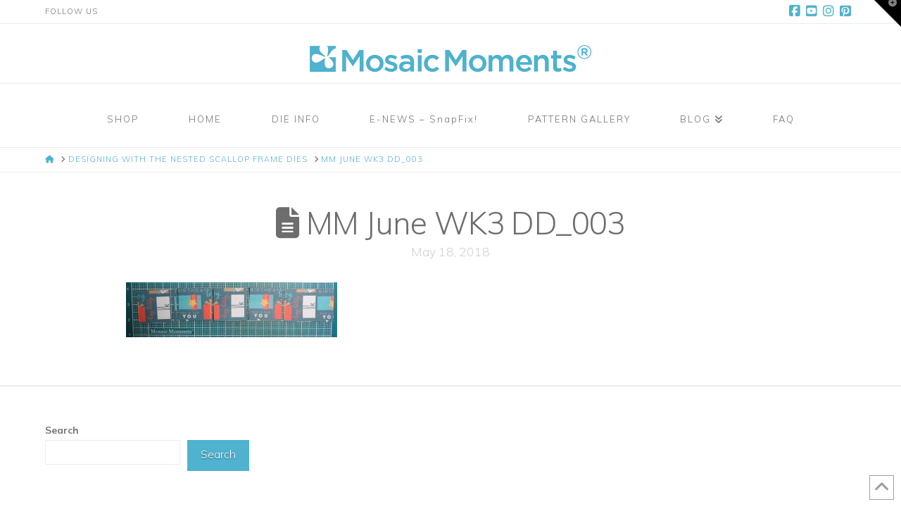

--- FILE ---
content_type: text/html; charset=UTF-8
request_url: https://www.mosaicmoments.com/designing-with-the-nested-scallop-frame-dies/mm-june-wk3-dd_003/
body_size: 23548
content:
<!DOCTYPE html>
<html class="no-js" lang="en-US" xmlns:og="http://opengraphprotocol.org/schema/" xmlns:fb="http://www.facebook.com/2008/fbml">
<head>
<meta charset="UTF-8">
<meta name="viewport" content="width=device-width, initial-scale=1.0">
<link rel="pingback" href="https://www.mosaicmoments.com/xmlrpc.php">
<meta name='robots' content='index, follow, max-image-preview:large, max-snippet:-1, max-video-preview:-1' />

	<!-- This site is optimized with the Yoast SEO plugin v26.7 - https://yoast.com/wordpress/plugins/seo/ -->
	<title>MM June WK3 DD_003 - Mosaic Moments Page Layout System</title>
	<link rel="canonical" href="https://www.mosaicmoments.com/designing-with-the-nested-scallop-frame-dies/mm-june-wk3-dd_003/" />
	<meta property="og:locale" content="en_US" />
	<meta property="og:type" content="article" />
	<meta property="og:title" content="MM June WK3 DD_003 - Mosaic Moments Page Layout System" />
	<meta property="og:description" content="Mosaic Moments Designing with Dies" />
	<meta property="og:url" content="https://www.mosaicmoments.com/designing-with-the-nested-scallop-frame-dies/mm-june-wk3-dd_003/" />
	<meta property="og:site_name" content="Mosaic Moments Page Layout System" />
	<meta property="article:publisher" content="http://facebook.com/mosaicmoments" />
	<meta property="article:modified_time" content="2018-05-19T03:21:16+00:00" />
	<meta property="og:image" content="https://www.mosaicmoments.com/designing-with-the-nested-scallop-frame-dies/mm-june-wk3-dd_003" />
	<meta property="og:image:width" content="3500" />
	<meta property="og:image:height" content="912" />
	<meta property="og:image:type" content="image/jpeg" />
	<meta name="twitter:card" content="summary_large_image" />
	<meta name="twitter:site" content="@tamipotter" />
	<script type="application/ld+json" class="yoast-schema-graph">{"@context":"https://schema.org","@graph":[{"@type":"WebPage","@id":"https://www.mosaicmoments.com/designing-with-the-nested-scallop-frame-dies/mm-june-wk3-dd_003/","url":"https://www.mosaicmoments.com/designing-with-the-nested-scallop-frame-dies/mm-june-wk3-dd_003/","name":"MM June WK3 DD_003 - Mosaic Moments Page Layout System","isPartOf":{"@id":"https://www.mosaicmoments.com/#website"},"primaryImageOfPage":{"@id":"https://www.mosaicmoments.com/designing-with-the-nested-scallop-frame-dies/mm-june-wk3-dd_003/#primaryimage"},"image":{"@id":"https://www.mosaicmoments.com/designing-with-the-nested-scallop-frame-dies/mm-june-wk3-dd_003/#primaryimage"},"thumbnailUrl":"https://www.mosaicmoments.com/wp-content/uploads/2018/05/MM-June-WK3-DD_003.jpg","datePublished":"2018-05-19T03:02:19+00:00","dateModified":"2018-05-19T03:21:16+00:00","breadcrumb":{"@id":"https://www.mosaicmoments.com/designing-with-the-nested-scallop-frame-dies/mm-june-wk3-dd_003/#breadcrumb"},"inLanguage":"en-US","potentialAction":[{"@type":"ReadAction","target":["https://www.mosaicmoments.com/designing-with-the-nested-scallop-frame-dies/mm-june-wk3-dd_003/"]}]},{"@type":"ImageObject","inLanguage":"en-US","@id":"https://www.mosaicmoments.com/designing-with-the-nested-scallop-frame-dies/mm-june-wk3-dd_003/#primaryimage","url":"https://www.mosaicmoments.com/wp-content/uploads/2018/05/MM-June-WK3-DD_003.jpg","contentUrl":"https://www.mosaicmoments.com/wp-content/uploads/2018/05/MM-June-WK3-DD_003.jpg","width":3500,"height":912,"caption":"Mosaic Moments Designing with Dies"},{"@type":"BreadcrumbList","@id":"https://www.mosaicmoments.com/designing-with-the-nested-scallop-frame-dies/mm-june-wk3-dd_003/#breadcrumb","itemListElement":[{"@type":"ListItem","position":1,"name":"Home","item":"https://www.mosaicmoments.com/"},{"@type":"ListItem","position":2,"name":"Designing with the Nested Scallop Frame Dies","item":"https://www.mosaicmoments.com/designing-with-the-nested-scallop-frame-dies/"},{"@type":"ListItem","position":3,"name":"MM June WK3 DD_003"}]},{"@type":"WebSite","@id":"https://www.mosaicmoments.com/#website","url":"https://www.mosaicmoments.com/","name":"Mosaic Moments Scrapbook Collage System","description":"We turn Snapshots into Art","publisher":{"@id":"https://www.mosaicmoments.com/#organization"},"potentialAction":[{"@type":"SearchAction","target":{"@type":"EntryPoint","urlTemplate":"https://www.mosaicmoments.com/?s={search_term_string}"},"query-input":{"@type":"PropertyValueSpecification","valueRequired":true,"valueName":"search_term_string"}}],"inLanguage":"en-US"},{"@type":"Organization","@id":"https://www.mosaicmoments.com/#organization","name":"Mosaic Moments","url":"https://www.mosaicmoments.com/","logo":{"@type":"ImageObject","inLanguage":"en-US","@id":"https://www.mosaicmoments.com/#/schema/logo/image/","url":"https://www.mosaicmoments.com/wp-content/uploads/2014/03/MMMar2014logo.png","contentUrl":"https://www.mosaicmoments.com/wp-content/uploads/2014/03/MMMar2014logo.png","width":1850,"height":270,"caption":"Mosaic Moments"},"image":{"@id":"https://www.mosaicmoments.com/#/schema/logo/image/"},"sameAs":["http://facebook.com/mosaicmoments","https://x.com/tamipotter","https://www.instagram.com/mosaic_moments/","https://www.pinterest.com/mosaic_moments/","https://www.youtube.com/channel/UCYL5ERXvZ3dOFEj-VfW7ugw"]}]}</script>
	<!-- / Yoast SEO plugin. -->


<link rel='dns-prefetch' href='//stats.wp.com' />
<link rel="alternate" type="application/rss+xml" title="Mosaic Moments Page Layout System &raquo; Feed" href="https://www.mosaicmoments.com/feed/" />
<link rel="alternate" type="application/rss+xml" title="Mosaic Moments Page Layout System &raquo; Comments Feed" href="https://www.mosaicmoments.com/comments/feed/" />
<link rel="alternate" title="oEmbed (JSON)" type="application/json+oembed" href="https://www.mosaicmoments.com/wp-json/oembed/1.0/embed?url=https%3A%2F%2Fwww.mosaicmoments.com%2Fdesigning-with-the-nested-scallop-frame-dies%2Fmm-june-wk3-dd_003%2F" />
<link rel="alternate" title="oEmbed (XML)" type="text/xml+oembed" href="https://www.mosaicmoments.com/wp-json/oembed/1.0/embed?url=https%3A%2F%2Fwww.mosaicmoments.com%2Fdesigning-with-the-nested-scallop-frame-dies%2Fmm-june-wk3-dd_003%2F&#038;format=xml" />
		<!-- This site uses the Google Analytics by MonsterInsights plugin v9.11.1 - Using Analytics tracking - https://www.monsterinsights.com/ -->
							<script src="//www.googletagmanager.com/gtag/js?id=G-H1EE1E2BJV"  data-cfasync="false" data-wpfc-render="false" type="text/javascript" async></script>
			<script data-cfasync="false" data-wpfc-render="false" type="text/javascript">
				var mi_version = '9.11.1';
				var mi_track_user = true;
				var mi_no_track_reason = '';
								var MonsterInsightsDefaultLocations = {"page_location":"https:\/\/www.mosaicmoments.com\/designing-with-the-nested-scallop-frame-dies\/mm-june-wk3-dd_003\/"};
								if ( typeof MonsterInsightsPrivacyGuardFilter === 'function' ) {
					var MonsterInsightsLocations = (typeof MonsterInsightsExcludeQuery === 'object') ? MonsterInsightsPrivacyGuardFilter( MonsterInsightsExcludeQuery ) : MonsterInsightsPrivacyGuardFilter( MonsterInsightsDefaultLocations );
				} else {
					var MonsterInsightsLocations = (typeof MonsterInsightsExcludeQuery === 'object') ? MonsterInsightsExcludeQuery : MonsterInsightsDefaultLocations;
				}

								var disableStrs = [
										'ga-disable-G-H1EE1E2BJV',
									];

				/* Function to detect opted out users */
				function __gtagTrackerIsOptedOut() {
					for (var index = 0; index < disableStrs.length; index++) {
						if (document.cookie.indexOf(disableStrs[index] + '=true') > -1) {
							return true;
						}
					}

					return false;
				}

				/* Disable tracking if the opt-out cookie exists. */
				if (__gtagTrackerIsOptedOut()) {
					for (var index = 0; index < disableStrs.length; index++) {
						window[disableStrs[index]] = true;
					}
				}

				/* Opt-out function */
				function __gtagTrackerOptout() {
					for (var index = 0; index < disableStrs.length; index++) {
						document.cookie = disableStrs[index] + '=true; expires=Thu, 31 Dec 2099 23:59:59 UTC; path=/';
						window[disableStrs[index]] = true;
					}
				}

				if ('undefined' === typeof gaOptout) {
					function gaOptout() {
						__gtagTrackerOptout();
					}
				}
								window.dataLayer = window.dataLayer || [];

				window.MonsterInsightsDualTracker = {
					helpers: {},
					trackers: {},
				};
				if (mi_track_user) {
					function __gtagDataLayer() {
						dataLayer.push(arguments);
					}

					function __gtagTracker(type, name, parameters) {
						if (!parameters) {
							parameters = {};
						}

						if (parameters.send_to) {
							__gtagDataLayer.apply(null, arguments);
							return;
						}

						if (type === 'event') {
														parameters.send_to = monsterinsights_frontend.v4_id;
							var hookName = name;
							if (typeof parameters['event_category'] !== 'undefined') {
								hookName = parameters['event_category'] + ':' + name;
							}

							if (typeof MonsterInsightsDualTracker.trackers[hookName] !== 'undefined') {
								MonsterInsightsDualTracker.trackers[hookName](parameters);
							} else {
								__gtagDataLayer('event', name, parameters);
							}
							
						} else {
							__gtagDataLayer.apply(null, arguments);
						}
					}

					__gtagTracker('js', new Date());
					__gtagTracker('set', {
						'developer_id.dZGIzZG': true,
											});
					if ( MonsterInsightsLocations.page_location ) {
						__gtagTracker('set', MonsterInsightsLocations);
					}
										__gtagTracker('config', 'G-H1EE1E2BJV', {"forceSSL":"true"} );
										window.gtag = __gtagTracker;										(function () {
						/* https://developers.google.com/analytics/devguides/collection/analyticsjs/ */
						/* ga and __gaTracker compatibility shim. */
						var noopfn = function () {
							return null;
						};
						var newtracker = function () {
							return new Tracker();
						};
						var Tracker = function () {
							return null;
						};
						var p = Tracker.prototype;
						p.get = noopfn;
						p.set = noopfn;
						p.send = function () {
							var args = Array.prototype.slice.call(arguments);
							args.unshift('send');
							__gaTracker.apply(null, args);
						};
						var __gaTracker = function () {
							var len = arguments.length;
							if (len === 0) {
								return;
							}
							var f = arguments[len - 1];
							if (typeof f !== 'object' || f === null || typeof f.hitCallback !== 'function') {
								if ('send' === arguments[0]) {
									var hitConverted, hitObject = false, action;
									if ('event' === arguments[1]) {
										if ('undefined' !== typeof arguments[3]) {
											hitObject = {
												'eventAction': arguments[3],
												'eventCategory': arguments[2],
												'eventLabel': arguments[4],
												'value': arguments[5] ? arguments[5] : 1,
											}
										}
									}
									if ('pageview' === arguments[1]) {
										if ('undefined' !== typeof arguments[2]) {
											hitObject = {
												'eventAction': 'page_view',
												'page_path': arguments[2],
											}
										}
									}
									if (typeof arguments[2] === 'object') {
										hitObject = arguments[2];
									}
									if (typeof arguments[5] === 'object') {
										Object.assign(hitObject, arguments[5]);
									}
									if ('undefined' !== typeof arguments[1].hitType) {
										hitObject = arguments[1];
										if ('pageview' === hitObject.hitType) {
											hitObject.eventAction = 'page_view';
										}
									}
									if (hitObject) {
										action = 'timing' === arguments[1].hitType ? 'timing_complete' : hitObject.eventAction;
										hitConverted = mapArgs(hitObject);
										__gtagTracker('event', action, hitConverted);
									}
								}
								return;
							}

							function mapArgs(args) {
								var arg, hit = {};
								var gaMap = {
									'eventCategory': 'event_category',
									'eventAction': 'event_action',
									'eventLabel': 'event_label',
									'eventValue': 'event_value',
									'nonInteraction': 'non_interaction',
									'timingCategory': 'event_category',
									'timingVar': 'name',
									'timingValue': 'value',
									'timingLabel': 'event_label',
									'page': 'page_path',
									'location': 'page_location',
									'title': 'page_title',
									'referrer' : 'page_referrer',
								};
								for (arg in args) {
																		if (!(!args.hasOwnProperty(arg) || !gaMap.hasOwnProperty(arg))) {
										hit[gaMap[arg]] = args[arg];
									} else {
										hit[arg] = args[arg];
									}
								}
								return hit;
							}

							try {
								f.hitCallback();
							} catch (ex) {
							}
						};
						__gaTracker.create = newtracker;
						__gaTracker.getByName = newtracker;
						__gaTracker.getAll = function () {
							return [];
						};
						__gaTracker.remove = noopfn;
						__gaTracker.loaded = true;
						window['__gaTracker'] = __gaTracker;
					})();
									} else {
										console.log("");
					(function () {
						function __gtagTracker() {
							return null;
						}

						window['__gtagTracker'] = __gtagTracker;
						window['gtag'] = __gtagTracker;
					})();
									}
			</script>
							<!-- / Google Analytics by MonsterInsights -->
		<style id='wp-img-auto-sizes-contain-inline-css' type='text/css'>
img:is([sizes=auto i],[sizes^="auto," i]){contain-intrinsic-size:3000px 1500px}
/*# sourceURL=wp-img-auto-sizes-contain-inline-css */
</style>
<style id='wp-emoji-styles-inline-css' type='text/css'>

	img.wp-smiley, img.emoji {
		display: inline !important;
		border: none !important;
		box-shadow: none !important;
		height: 1em !important;
		width: 1em !important;
		margin: 0 0.07em !important;
		vertical-align: -0.1em !important;
		background: none !important;
		padding: 0 !important;
	}
/*# sourceURL=wp-emoji-styles-inline-css */
</style>
<style id='wp-block-library-inline-css' type='text/css'>
:root{--wp-block-synced-color:#7a00df;--wp-block-synced-color--rgb:122,0,223;--wp-bound-block-color:var(--wp-block-synced-color);--wp-editor-canvas-background:#ddd;--wp-admin-theme-color:#007cba;--wp-admin-theme-color--rgb:0,124,186;--wp-admin-theme-color-darker-10:#006ba1;--wp-admin-theme-color-darker-10--rgb:0,107,160.5;--wp-admin-theme-color-darker-20:#005a87;--wp-admin-theme-color-darker-20--rgb:0,90,135;--wp-admin-border-width-focus:2px}@media (min-resolution:192dpi){:root{--wp-admin-border-width-focus:1.5px}}.wp-element-button{cursor:pointer}:root .has-very-light-gray-background-color{background-color:#eee}:root .has-very-dark-gray-background-color{background-color:#313131}:root .has-very-light-gray-color{color:#eee}:root .has-very-dark-gray-color{color:#313131}:root .has-vivid-green-cyan-to-vivid-cyan-blue-gradient-background{background:linear-gradient(135deg,#00d084,#0693e3)}:root .has-purple-crush-gradient-background{background:linear-gradient(135deg,#34e2e4,#4721fb 50%,#ab1dfe)}:root .has-hazy-dawn-gradient-background{background:linear-gradient(135deg,#faaca8,#dad0ec)}:root .has-subdued-olive-gradient-background{background:linear-gradient(135deg,#fafae1,#67a671)}:root .has-atomic-cream-gradient-background{background:linear-gradient(135deg,#fdd79a,#004a59)}:root .has-nightshade-gradient-background{background:linear-gradient(135deg,#330968,#31cdcf)}:root .has-midnight-gradient-background{background:linear-gradient(135deg,#020381,#2874fc)}:root{--wp--preset--font-size--normal:16px;--wp--preset--font-size--huge:42px}.has-regular-font-size{font-size:1em}.has-larger-font-size{font-size:2.625em}.has-normal-font-size{font-size:var(--wp--preset--font-size--normal)}.has-huge-font-size{font-size:var(--wp--preset--font-size--huge)}.has-text-align-center{text-align:center}.has-text-align-left{text-align:left}.has-text-align-right{text-align:right}.has-fit-text{white-space:nowrap!important}#end-resizable-editor-section{display:none}.aligncenter{clear:both}.items-justified-left{justify-content:flex-start}.items-justified-center{justify-content:center}.items-justified-right{justify-content:flex-end}.items-justified-space-between{justify-content:space-between}.screen-reader-text{border:0;clip-path:inset(50%);height:1px;margin:-1px;overflow:hidden;padding:0;position:absolute;width:1px;word-wrap:normal!important}.screen-reader-text:focus{background-color:#ddd;clip-path:none;color:#444;display:block;font-size:1em;height:auto;left:5px;line-height:normal;padding:15px 23px 14px;text-decoration:none;top:5px;width:auto;z-index:100000}html :where(.has-border-color){border-style:solid}html :where([style*=border-top-color]){border-top-style:solid}html :where([style*=border-right-color]){border-right-style:solid}html :where([style*=border-bottom-color]){border-bottom-style:solid}html :where([style*=border-left-color]){border-left-style:solid}html :where([style*=border-width]){border-style:solid}html :where([style*=border-top-width]){border-top-style:solid}html :where([style*=border-right-width]){border-right-style:solid}html :where([style*=border-bottom-width]){border-bottom-style:solid}html :where([style*=border-left-width]){border-left-style:solid}html :where(img[class*=wp-image-]){height:auto;max-width:100%}:where(figure){margin:0 0 1em}html :where(.is-position-sticky){--wp-admin--admin-bar--position-offset:var(--wp-admin--admin-bar--height,0px)}@media screen and (max-width:600px){html :where(.is-position-sticky){--wp-admin--admin-bar--position-offset:0px}}

/*# sourceURL=wp-block-library-inline-css */
</style><style id='wp-block-search-inline-css' type='text/css'>
.wp-block-search__button{margin-left:10px;word-break:normal}.wp-block-search__button.has-icon{line-height:0}.wp-block-search__button svg{height:1.25em;min-height:24px;min-width:24px;width:1.25em;fill:currentColor;vertical-align:text-bottom}:where(.wp-block-search__button){border:1px solid #ccc;padding:6px 10px}.wp-block-search__inside-wrapper{display:flex;flex:auto;flex-wrap:nowrap;max-width:100%}.wp-block-search__label{width:100%}.wp-block-search.wp-block-search__button-only .wp-block-search__button{box-sizing:border-box;display:flex;flex-shrink:0;justify-content:center;margin-left:0;max-width:100%}.wp-block-search.wp-block-search__button-only .wp-block-search__inside-wrapper{min-width:0!important;transition-property:width}.wp-block-search.wp-block-search__button-only .wp-block-search__input{flex-basis:100%;transition-duration:.3s}.wp-block-search.wp-block-search__button-only.wp-block-search__searchfield-hidden,.wp-block-search.wp-block-search__button-only.wp-block-search__searchfield-hidden .wp-block-search__inside-wrapper{overflow:hidden}.wp-block-search.wp-block-search__button-only.wp-block-search__searchfield-hidden .wp-block-search__input{border-left-width:0!important;border-right-width:0!important;flex-basis:0;flex-grow:0;margin:0;min-width:0!important;padding-left:0!important;padding-right:0!important;width:0!important}:where(.wp-block-search__input){appearance:none;border:1px solid #949494;flex-grow:1;font-family:inherit;font-size:inherit;font-style:inherit;font-weight:inherit;letter-spacing:inherit;line-height:inherit;margin-left:0;margin-right:0;min-width:3rem;padding:8px;text-decoration:unset!important;text-transform:inherit}:where(.wp-block-search__button-inside .wp-block-search__inside-wrapper){background-color:#fff;border:1px solid #949494;box-sizing:border-box;padding:4px}:where(.wp-block-search__button-inside .wp-block-search__inside-wrapper) .wp-block-search__input{border:none;border-radius:0;padding:0 4px}:where(.wp-block-search__button-inside .wp-block-search__inside-wrapper) .wp-block-search__input:focus{outline:none}:where(.wp-block-search__button-inside .wp-block-search__inside-wrapper) :where(.wp-block-search__button){padding:4px 8px}.wp-block-search.aligncenter .wp-block-search__inside-wrapper{margin:auto}.wp-block[data-align=right] .wp-block-search.wp-block-search__button-only .wp-block-search__inside-wrapper{float:right}
/*# sourceURL=https://www.mosaicmoments.com/wp-includes/blocks/search/style.min.css */
</style>
<style id='wp-block-search-theme-inline-css' type='text/css'>
.wp-block-search .wp-block-search__label{font-weight:700}.wp-block-search__button{border:1px solid #ccc;padding:.375em .625em}
/*# sourceURL=https://www.mosaicmoments.com/wp-includes/blocks/search/theme.min.css */
</style>
<style id='global-styles-inline-css' type='text/css'>
:root{--wp--preset--aspect-ratio--square: 1;--wp--preset--aspect-ratio--4-3: 4/3;--wp--preset--aspect-ratio--3-4: 3/4;--wp--preset--aspect-ratio--3-2: 3/2;--wp--preset--aspect-ratio--2-3: 2/3;--wp--preset--aspect-ratio--16-9: 16/9;--wp--preset--aspect-ratio--9-16: 9/16;--wp--preset--color--black: #000000;--wp--preset--color--cyan-bluish-gray: #abb8c3;--wp--preset--color--white: #ffffff;--wp--preset--color--pale-pink: #f78da7;--wp--preset--color--vivid-red: #cf2e2e;--wp--preset--color--luminous-vivid-orange: #ff6900;--wp--preset--color--luminous-vivid-amber: #fcb900;--wp--preset--color--light-green-cyan: #7bdcb5;--wp--preset--color--vivid-green-cyan: #00d084;--wp--preset--color--pale-cyan-blue: #8ed1fc;--wp--preset--color--vivid-cyan-blue: #0693e3;--wp--preset--color--vivid-purple: #9b51e0;--wp--preset--gradient--vivid-cyan-blue-to-vivid-purple: linear-gradient(135deg,rgb(6,147,227) 0%,rgb(155,81,224) 100%);--wp--preset--gradient--light-green-cyan-to-vivid-green-cyan: linear-gradient(135deg,rgb(122,220,180) 0%,rgb(0,208,130) 100%);--wp--preset--gradient--luminous-vivid-amber-to-luminous-vivid-orange: linear-gradient(135deg,rgb(252,185,0) 0%,rgb(255,105,0) 100%);--wp--preset--gradient--luminous-vivid-orange-to-vivid-red: linear-gradient(135deg,rgb(255,105,0) 0%,rgb(207,46,46) 100%);--wp--preset--gradient--very-light-gray-to-cyan-bluish-gray: linear-gradient(135deg,rgb(238,238,238) 0%,rgb(169,184,195) 100%);--wp--preset--gradient--cool-to-warm-spectrum: linear-gradient(135deg,rgb(74,234,220) 0%,rgb(151,120,209) 20%,rgb(207,42,186) 40%,rgb(238,44,130) 60%,rgb(251,105,98) 80%,rgb(254,248,76) 100%);--wp--preset--gradient--blush-light-purple: linear-gradient(135deg,rgb(255,206,236) 0%,rgb(152,150,240) 100%);--wp--preset--gradient--blush-bordeaux: linear-gradient(135deg,rgb(254,205,165) 0%,rgb(254,45,45) 50%,rgb(107,0,62) 100%);--wp--preset--gradient--luminous-dusk: linear-gradient(135deg,rgb(255,203,112) 0%,rgb(199,81,192) 50%,rgb(65,88,208) 100%);--wp--preset--gradient--pale-ocean: linear-gradient(135deg,rgb(255,245,203) 0%,rgb(182,227,212) 50%,rgb(51,167,181) 100%);--wp--preset--gradient--electric-grass: linear-gradient(135deg,rgb(202,248,128) 0%,rgb(113,206,126) 100%);--wp--preset--gradient--midnight: linear-gradient(135deg,rgb(2,3,129) 0%,rgb(40,116,252) 100%);--wp--preset--font-size--small: 13px;--wp--preset--font-size--medium: 20px;--wp--preset--font-size--large: 36px;--wp--preset--font-size--x-large: 42px;--wp--preset--spacing--20: 0.44rem;--wp--preset--spacing--30: 0.67rem;--wp--preset--spacing--40: 1rem;--wp--preset--spacing--50: 1.5rem;--wp--preset--spacing--60: 2.25rem;--wp--preset--spacing--70: 3.38rem;--wp--preset--spacing--80: 5.06rem;--wp--preset--shadow--natural: 6px 6px 9px rgba(0, 0, 0, 0.2);--wp--preset--shadow--deep: 12px 12px 50px rgba(0, 0, 0, 0.4);--wp--preset--shadow--sharp: 6px 6px 0px rgba(0, 0, 0, 0.2);--wp--preset--shadow--outlined: 6px 6px 0px -3px rgb(255, 255, 255), 6px 6px rgb(0, 0, 0);--wp--preset--shadow--crisp: 6px 6px 0px rgb(0, 0, 0);}:where(.is-layout-flex){gap: 0.5em;}:where(.is-layout-grid){gap: 0.5em;}body .is-layout-flex{display: flex;}.is-layout-flex{flex-wrap: wrap;align-items: center;}.is-layout-flex > :is(*, div){margin: 0;}body .is-layout-grid{display: grid;}.is-layout-grid > :is(*, div){margin: 0;}:where(.wp-block-columns.is-layout-flex){gap: 2em;}:where(.wp-block-columns.is-layout-grid){gap: 2em;}:where(.wp-block-post-template.is-layout-flex){gap: 1.25em;}:where(.wp-block-post-template.is-layout-grid){gap: 1.25em;}.has-black-color{color: var(--wp--preset--color--black) !important;}.has-cyan-bluish-gray-color{color: var(--wp--preset--color--cyan-bluish-gray) !important;}.has-white-color{color: var(--wp--preset--color--white) !important;}.has-pale-pink-color{color: var(--wp--preset--color--pale-pink) !important;}.has-vivid-red-color{color: var(--wp--preset--color--vivid-red) !important;}.has-luminous-vivid-orange-color{color: var(--wp--preset--color--luminous-vivid-orange) !important;}.has-luminous-vivid-amber-color{color: var(--wp--preset--color--luminous-vivid-amber) !important;}.has-light-green-cyan-color{color: var(--wp--preset--color--light-green-cyan) !important;}.has-vivid-green-cyan-color{color: var(--wp--preset--color--vivid-green-cyan) !important;}.has-pale-cyan-blue-color{color: var(--wp--preset--color--pale-cyan-blue) !important;}.has-vivid-cyan-blue-color{color: var(--wp--preset--color--vivid-cyan-blue) !important;}.has-vivid-purple-color{color: var(--wp--preset--color--vivid-purple) !important;}.has-black-background-color{background-color: var(--wp--preset--color--black) !important;}.has-cyan-bluish-gray-background-color{background-color: var(--wp--preset--color--cyan-bluish-gray) !important;}.has-white-background-color{background-color: var(--wp--preset--color--white) !important;}.has-pale-pink-background-color{background-color: var(--wp--preset--color--pale-pink) !important;}.has-vivid-red-background-color{background-color: var(--wp--preset--color--vivid-red) !important;}.has-luminous-vivid-orange-background-color{background-color: var(--wp--preset--color--luminous-vivid-orange) !important;}.has-luminous-vivid-amber-background-color{background-color: var(--wp--preset--color--luminous-vivid-amber) !important;}.has-light-green-cyan-background-color{background-color: var(--wp--preset--color--light-green-cyan) !important;}.has-vivid-green-cyan-background-color{background-color: var(--wp--preset--color--vivid-green-cyan) !important;}.has-pale-cyan-blue-background-color{background-color: var(--wp--preset--color--pale-cyan-blue) !important;}.has-vivid-cyan-blue-background-color{background-color: var(--wp--preset--color--vivid-cyan-blue) !important;}.has-vivid-purple-background-color{background-color: var(--wp--preset--color--vivid-purple) !important;}.has-black-border-color{border-color: var(--wp--preset--color--black) !important;}.has-cyan-bluish-gray-border-color{border-color: var(--wp--preset--color--cyan-bluish-gray) !important;}.has-white-border-color{border-color: var(--wp--preset--color--white) !important;}.has-pale-pink-border-color{border-color: var(--wp--preset--color--pale-pink) !important;}.has-vivid-red-border-color{border-color: var(--wp--preset--color--vivid-red) !important;}.has-luminous-vivid-orange-border-color{border-color: var(--wp--preset--color--luminous-vivid-orange) !important;}.has-luminous-vivid-amber-border-color{border-color: var(--wp--preset--color--luminous-vivid-amber) !important;}.has-light-green-cyan-border-color{border-color: var(--wp--preset--color--light-green-cyan) !important;}.has-vivid-green-cyan-border-color{border-color: var(--wp--preset--color--vivid-green-cyan) !important;}.has-pale-cyan-blue-border-color{border-color: var(--wp--preset--color--pale-cyan-blue) !important;}.has-vivid-cyan-blue-border-color{border-color: var(--wp--preset--color--vivid-cyan-blue) !important;}.has-vivid-purple-border-color{border-color: var(--wp--preset--color--vivid-purple) !important;}.has-vivid-cyan-blue-to-vivid-purple-gradient-background{background: var(--wp--preset--gradient--vivid-cyan-blue-to-vivid-purple) !important;}.has-light-green-cyan-to-vivid-green-cyan-gradient-background{background: var(--wp--preset--gradient--light-green-cyan-to-vivid-green-cyan) !important;}.has-luminous-vivid-amber-to-luminous-vivid-orange-gradient-background{background: var(--wp--preset--gradient--luminous-vivid-amber-to-luminous-vivid-orange) !important;}.has-luminous-vivid-orange-to-vivid-red-gradient-background{background: var(--wp--preset--gradient--luminous-vivid-orange-to-vivid-red) !important;}.has-very-light-gray-to-cyan-bluish-gray-gradient-background{background: var(--wp--preset--gradient--very-light-gray-to-cyan-bluish-gray) !important;}.has-cool-to-warm-spectrum-gradient-background{background: var(--wp--preset--gradient--cool-to-warm-spectrum) !important;}.has-blush-light-purple-gradient-background{background: var(--wp--preset--gradient--blush-light-purple) !important;}.has-blush-bordeaux-gradient-background{background: var(--wp--preset--gradient--blush-bordeaux) !important;}.has-luminous-dusk-gradient-background{background: var(--wp--preset--gradient--luminous-dusk) !important;}.has-pale-ocean-gradient-background{background: var(--wp--preset--gradient--pale-ocean) !important;}.has-electric-grass-gradient-background{background: var(--wp--preset--gradient--electric-grass) !important;}.has-midnight-gradient-background{background: var(--wp--preset--gradient--midnight) !important;}.has-small-font-size{font-size: var(--wp--preset--font-size--small) !important;}.has-medium-font-size{font-size: var(--wp--preset--font-size--medium) !important;}.has-large-font-size{font-size: var(--wp--preset--font-size--large) !important;}.has-x-large-font-size{font-size: var(--wp--preset--font-size--x-large) !important;}
/*# sourceURL=global-styles-inline-css */
</style>

<style id='classic-theme-styles-inline-css' type='text/css'>
/*! This file is auto-generated */
.wp-block-button__link{color:#fff;background-color:#32373c;border-radius:9999px;box-shadow:none;text-decoration:none;padding:calc(.667em + 2px) calc(1.333em + 2px);font-size:1.125em}.wp-block-file__button{background:#32373c;color:#fff;text-decoration:none}
/*# sourceURL=/wp-includes/css/classic-themes.min.css */
</style>
<link rel='stylesheet' id='clicksendLeadcapture-css-form-css' href='https://www.mosaicmoments.com/wp-content/plugins/clicksend-lead-capture-form/assets/css/form.css?ver=6.9' type='text/css' media='all' />
<link rel='stylesheet' id='clicksendLeadcapture-css-validator-css' href='https://www.mosaicmoments.com/wp-content/plugins/clicksend-lead-capture-form/assets/css/jquery-form-validator/theme-default.min.css?ver=6.9' type='text/css' media='all' />
<link rel='stylesheet' id='x-stack-css' href='https://www.mosaicmoments.com/wp-content/themes/pro/framework/dist/css/site/stacks/icon.css?ver=6.7.10' type='text/css' media='all' />
<link rel='stylesheet' id='x-child-css' href='https://www.mosaicmoments.com/wp-content/themes/pro-child/style.css?ver=6.7.10' type='text/css' media='all' />
<link rel='stylesheet' id='cp-animate-fade-css' href='https://www.mosaicmoments.com/wp-content/plugins/convertplug/modules/assets/css/minified-animation/fade.min.css?ver=3.6.2' type='text/css' media='all' />
<link rel='stylesheet' id='cp-animate-slide-css' href='https://www.mosaicmoments.com/wp-content/plugins/convertplug/modules/assets/css/minified-animation/slide.min.css?ver=3.6.2' type='text/css' media='all' />
<link rel='stylesheet' id='convert-plus-module-main-style-css' href='https://www.mosaicmoments.com/wp-content/plugins/convertplug/modules/assets/css/cp-module-main.css?ver=3.6.2' type='text/css' media='all' />
<link rel='stylesheet' id='convert-plus-slide-in-style-css' href='https://www.mosaicmoments.com/wp-content/plugins/convertplug/modules/slide_in/assets/css/slide_in.min.css?ver=3.6.2' type='text/css' media='all' />
<style id='cs-inline-css' type='text/css'>
@media (min-width:1200px){.x-hide-xl{display:none !important;}}@media (min-width:979px) and (max-width:1199px){.x-hide-lg{display:none !important;}}@media (min-width:767px) and (max-width:978px){.x-hide-md{display:none !important;}}@media (min-width:480px) and (max-width:766px){.x-hide-sm{display:none !important;}}@media (max-width:479px){.x-hide-xs{display:none !important;}} a,h1 a:hover,h2 a:hover,h3 a:hover,h4 a:hover,h5 a:hover,h6 a:hover,#respond .required,.x-pagination a:hover,.x-pagination span.current,.woocommerce-pagination a:hover,.woocommerce-pagination span[aria-current],.widget_tag_cloud .tagcloud a:hover,.widget_product_tag_cloud .tagcloud a:hover,.x-scroll-top:hover,.x-comment-author a:hover,.mejs-button button:hover{color:#4fb2cf;}a:hover{color:#ef10c6;}a.x-img-thumbnail:hover,textarea:focus,input[type="text"]:focus,input[type="password"]:focus,input[type="datetime"]:focus,input[type="datetime-local"]:focus,input[type="date"]:focus,input[type="month"]:focus,input[type="time"]:focus,input[type="week"]:focus,input[type="number"]:focus,input[type="email"]:focus,input[type="url"]:focus,input[type="search"]:focus,input[type="tel"]:focus,input[type="color"]:focus,.uneditable-input:focus,.x-pagination a:hover,.x-pagination span.current,.woocommerce-pagination a:hover,.woocommerce-pagination span[aria-current],.widget_tag_cloud .tagcloud a:hover,.widget_product_tag_cloud .tagcloud a:hover,.x-scroll-top:hover{border-color:#4fb2cf;}.flex-direction-nav a,.flex-control-nav a:hover,.flex-control-nav a.flex-active,.x-dropcap,.x-skill-bar .bar,.x-pricing-column.featured h2,.x-portfolio-filters,.x-entry-share .x-share:hover,.widget_price_filter .ui-slider .ui-slider-range,.mejs-time-current{background-color:#4fb2cf;}.x-portfolio-filters:hover{background-color:#ef10c6;}.entry-title:before{display:none;}.x-comment-author,.x-comment-time,.comment-form-author label,.comment-form-email label,.comment-form-url label,.comment-form-rating label,.comment-form-comment label{font-family:"Mulish",sans-serif;}.x-comment-time,.entry-thumb:before,.p-meta{color:#777777;}.entry-title a:hover,.x-comment-author,.x-comment-author a,.comment-form-author label,.comment-form-email label,.comment-form-url label,.comment-form-rating label,.comment-form-comment label,.x-accordion-heading .x-accordion-toggle,.x-nav-tabs > li > a:hover,.x-nav-tabs > .active > a,.x-nav-tabs > .active > a:hover,.mejs-button button{color:#6d6d6d;}.h-comments-title small,.h-feature-headline span i,.x-portfolio-filters-menu,.mejs-time-loaded{background-color:#6d6d6d !important;}@media (min-width:1200px){.x-sidebar{width:300px;overflow-y:auto;}body.x-sidebar-content-active,body[class*="page-template-template-blank"].x-sidebar-content-active.x-blank-template-sidebar-active{padding-left:300px;}body.x-content-sidebar-active,body[class*="page-template-template-blank"].x-content-sidebar-active.x-blank-template-sidebar-active{padding-right:300px;}}html{font-size:14px;}@media (min-width:479px){html{font-size:14px;}}@media (min-width:766px){html{font-size:14px;}}@media (min-width:978px){html{font-size:14px;}}@media (min-width:1199px){html{font-size:14px;}}body{font-style:normal;font-weight:300;color:#777777;background-color:transparent;}.w-b{font-weight:300 !important;}h1,h2,h3,h4,h5,h6,.h1,.h2,.h3,.h4,.h5,.h6,.x-text-headline{font-family:"Mulish",sans-serif;font-style:normal;font-weight:300;}h1,.h1{letter-spacing:-0.018em;}h2,.h2{letter-spacing:-0.025em;}h3,.h3{letter-spacing:-0.031em;}h4,.h4{letter-spacing:-0.042em;}h5,.h5{letter-spacing:-0.048em;}h6,.h6{letter-spacing:-0.071em;}.w-h{font-weight:300 !important;}.x-container.width{width:90%;}.x-container.max{max-width:1200px;}.x-bar-content.x-container.width{flex-basis:90%;}.x-main.full{float:none;clear:both;display:block;width:auto;}@media (max-width:978.98px){.x-main.full,.x-main.left,.x-main.right,.x-sidebar.left,.x-sidebar.right{float:none;display:block;width:auto !important;}}.entry-header,.entry-content{font-size:1rem;}body,input,button,select,textarea{font-family:"Mulish",sans-serif;}h1,h2,h3,h4,h5,h6,.h1,.h2,.h3,.h4,.h5,.h6,h1 a,h2 a,h3 a,h4 a,h5 a,h6 a,.h1 a,.h2 a,.h3 a,.h4 a,.h5 a,.h6 a,blockquote{color:#6d6d6d;}.cfc-h-tx{color:#6d6d6d !important;}.cfc-h-bd{border-color:#6d6d6d !important;}.cfc-h-bg{background-color:#6d6d6d !important;}.cfc-b-tx{color:#777777 !important;}.cfc-b-bd{border-color:#777777 !important;}.cfc-b-bg{background-color:#777777 !important;}.x-btn,.button,[type="submit"]{color:rgb(255,255,255);border-color:#4fb2cf;background-color:#4fb2cf;text-shadow:0 0.075em 0.075em rgba(0,0,0,0.5);}.x-btn:hover,.button:hover,[type="submit"]:hover{color:#ffffff;border-color:rgb(234,0,164);background-color:rgb(239,79,191);text-shadow:0 0.075em 0.075em rgba(0,0,0,0.5);}.x-btn.x-btn-real,.x-btn.x-btn-real:hover{margin-bottom:0.25em;text-shadow:0 0.075em 0.075em rgba(0,0,0,0.65);}.x-btn.x-btn-real{box-shadow:0 0.25em 0 0 #a71000,0 4px 9px rgba(0,0,0,0.75);}.x-btn.x-btn-real:hover{box-shadow:0 0.25em 0 0 #a71000,0 4px 9px rgba(0,0,0,0.75);}.x-btn.x-btn-flat,.x-btn.x-btn-flat:hover{margin-bottom:0;text-shadow:0 0.075em 0.075em rgba(0,0,0,0.65);box-shadow:none;}.x-btn.x-btn-transparent,.x-btn.x-btn-transparent:hover{margin-bottom:0;border-width:3px;text-shadow:none;text-transform:uppercase;background-color:transparent;box-shadow:none;}.h-widget:before,.x-flickr-widget .h-widget:before,.x-dribbble-widget .h-widget:before{position:relative;font-weight:normal;font-style:normal;line-height:1;text-decoration:inherit;-webkit-font-smoothing:antialiased;speak:none;}.h-widget:before{padding-right:0.4em;font-family:"fontawesome";}.x-flickr-widget .h-widget:before,.x-dribbble-widget .h-widget:before{top:0.025em;padding-right:0.35em;font-family:"foundationsocial";font-size:0.785em;}.widget_archive .h-widget:before{content:"\f303";top:-0.045em;font-size:0.925em;}.widget_calendar .h-widget:before{content:"\f073";top:-0.0825em;font-size:0.85em;}.widget_categories .h-widget:before,.widget_product_categories .h-widget:before{content:"\f02e";font-size:0.95em;}.widget_nav_menu .h-widget:before,.widget_layered_nav .h-widget:before{content:"\f0c9";}.widget_meta .h-widget:before{content:"\f0fe";top:-0.065em;font-size:0.895em;}.widget_pages .h-widget:before{font-family:"FontAwesomeRegular";content:"\f15c";top:-0.065em;font-size:0.85em;}.widget_recent_reviews .h-widget:before,.widget_recent_comments .h-widget:before{content:"\f086";top:-0.065em;font-size:0.895em;}.widget_recent_entries .h-widget:before{content:"\f02d";top:-0.045em;font-size:0.875em;}.widget_rss .h-widget:before{content:"\f09e";padding-right:0.2em;}.widget_search .h-widget:before,.widget_product_search .h-widget:before{content:"\f0a4";top:-0.075em;font-size:0.85em;}.widget_tag_cloud .h-widget:before,.widget_product_tag_cloud .h-widget:before{content:"\f02c";font-size:0.925em;}.widget_text .h-widget:before{content:"\f054";padding-right:0.4em;font-size:0.925em;}.x-dribbble-widget .h-widget:before{content:"\f009";}.x-flickr-widget .h-widget:before{content:"\f010";padding-right:0.35em;}.widget_best_sellers .h-widget:before{content:"\f091";top:-0.0975em;font-size:0.815em;}.widget_shopping_cart .h-widget:before{content:"\f07a";top:-0.05em;font-size:0.945em;}.widget_products .h-widget:before{content:"\f0f2";top:-0.05em;font-size:0.945em;}.widget_featured_products .h-widget:before{content:"\f0a3";}.widget_layered_nav_filters .h-widget:before{content:"\f046";top:1px;}.widget_onsale .h-widget:before{content:"\f02b";font-size:0.925em;}.widget_price_filter .h-widget:before{content:"\f0d6";font-size:1.025em;}.widget_random_products .h-widget:before{content:"\f074";font-size:0.925em;}.widget_recently_viewed_products .h-widget:before{content:"\f06e";}.widget_recent_products .h-widget:before{content:"\f08d";top:-0.035em;font-size:0.9em;}.widget_top_rated_products .h-widget:before{content:"\f075";top:-0.145em;font-size:0.885em;}.x-navbar .desktop .x-nav > li > a,.x-navbar .desktop .sub-menu a,.x-navbar .mobile .x-nav li a{color:#727272;}.x-navbar .desktop .x-nav > li > a:hover,.x-navbar .desktop .x-nav > .x-active > a,.x-navbar .desktop .x-nav > .current-menu-item > a,.x-navbar .desktop .sub-menu a:hover,.x-navbar .desktop .sub-menu .x-active > a,.x-navbar .desktop .sub-menu .current-menu-item > a,.x-navbar .desktop .x-nav .x-megamenu > .sub-menu > li > a,.x-navbar .mobile .x-nav li > a:hover,.x-navbar .mobile .x-nav .x-active > a,.x-navbar .mobile .x-nav .current-menu-item > a{color:#01a8c1;}.x-navbar .desktop .x-nav > li > a{height:90px;padding-top:44px;}.x-navbar .desktop .x-nav > li ul{top:90px;}@media (min-width:1200px){body.x-sidebar-content-active .x-widgetbar,body.x-sidebar-content-active .x-navbar-fixed-top,body[class*="page-template-template-blank"].x-sidebar-content-active.x-blank-template-sidebar-active .x-widgetbar,body[class*="page-template-template-blank"].x-sidebar-content-active.x-blank-template-sidebar-active .x-navbar-fixed-top{left:300px;}body.x-content-sidebar-active .x-widgetbar,body.x-content-sidebar-active .x-navbar-fixed-top,body[class*="page-template-template-blank"].x-content-sidebar-active.x-blank-template-sidebar-active .x-widgetbar,body[class*="page-template-template-blank"].x-content-sidebar-active.x-blank-template-sidebar-active .x-navbar-fixed-top{right:300px;}}@media (max-width:979px){}.x-btn-widgetbar{border-top-color:#000000;border-right-color:#000000;}.x-btn-widgetbar:hover{border-top-color:#444444;border-right-color:#444444;}.x-navbar-inner{min-height:90px;}.x-logobar-inner{padding-top:15px;padding-bottom:15px;}.x-brand{font-family:inherit;font-size:54px;font-style:normal;font-weight:400;letter-spacing:-0.093em;text-transform:uppercase;color:#272727;}.x-brand:hover,.x-brand:focus{color:#272727;}.x-brand img{width:calc(800px / 2);}.x-navbar .x-nav-wrap .x-nav > li > a{font-family:inherit;font-style:normal;font-weight:400;letter-spacing:0.154em;}.x-navbar .desktop .x-nav > li > a{font-size:13px;}.x-navbar .desktop .x-nav > li > a:not(.x-btn-navbar-woocommerce){padding-left:19px;padding-right:19px;}.x-navbar .desktop .x-nav > li > a > span{padding-right:calc(1.25em - 0.154em);}.x-btn-navbar{margin-top:20px;}.x-btn-navbar,.x-btn-navbar.collapsed{font-size:18px;}@media (max-width:979px){.x-widgetbar{left:0;right:0;}}.bg .mejs-container,.x-video .mejs-container{position:unset !important;} @font-face{font-family:'FontAwesomePro';font-style:normal;font-weight:900;font-display:block;src:url('https://www.mosaicmoments.com/wp-content/themes/pro/cornerstone/assets/fonts/fa-solid-900.woff2?ver=6.7.2') format('woff2'),url('https://www.mosaicmoments.com/wp-content/themes/pro/cornerstone/assets/fonts/fa-solid-900.ttf?ver=6.7.2') format('truetype');}[data-x-fa-pro-icon]{font-family:"FontAwesomePro" !important;}[data-x-fa-pro-icon]:before{content:attr(data-x-fa-pro-icon);}[data-x-icon],[data-x-icon-o],[data-x-icon-l],[data-x-icon-s],[data-x-icon-b],[data-x-icon-sr],[data-x-icon-ss],[data-x-icon-sl],[data-x-fa-pro-icon],[class*="cs-fa-"]{display:inline-flex;font-style:normal;font-weight:400;text-decoration:inherit;text-rendering:auto;-webkit-font-smoothing:antialiased;-moz-osx-font-smoothing:grayscale;}[data-x-icon].left,[data-x-icon-o].left,[data-x-icon-l].left,[data-x-icon-s].left,[data-x-icon-b].left,[data-x-icon-sr].left,[data-x-icon-ss].left,[data-x-icon-sl].left,[data-x-fa-pro-icon].left,[class*="cs-fa-"].left{margin-right:0.5em;}[data-x-icon].right,[data-x-icon-o].right,[data-x-icon-l].right,[data-x-icon-s].right,[data-x-icon-b].right,[data-x-icon-sr].right,[data-x-icon-ss].right,[data-x-icon-sl].right,[data-x-fa-pro-icon].right,[class*="cs-fa-"].right{margin-left:0.5em;}[data-x-icon]:before,[data-x-icon-o]:before,[data-x-icon-l]:before,[data-x-icon-s]:before,[data-x-icon-b]:before,[data-x-icon-sr]:before,[data-x-icon-ss]:before,[data-x-icon-sl]:before,[data-x-fa-pro-icon]:before,[class*="cs-fa-"]:before{line-height:1;}@font-face{font-family:'FontAwesome';font-style:normal;font-weight:900;font-display:block;src:url('https://www.mosaicmoments.com/wp-content/themes/pro/cornerstone/assets/fonts/fa-solid-900.woff2?ver=6.7.2') format('woff2'),url('https://www.mosaicmoments.com/wp-content/themes/pro/cornerstone/assets/fonts/fa-solid-900.ttf?ver=6.7.2') format('truetype');}[data-x-icon],[data-x-icon-s],[data-x-icon][class*="cs-fa-"]{font-family:"FontAwesome" !important;font-weight:900;}[data-x-icon]:before,[data-x-icon][class*="cs-fa-"]:before{content:attr(data-x-icon);}[data-x-icon-s]:before{content:attr(data-x-icon-s);}@font-face{font-family:'FontAwesomeRegular';font-style:normal;font-weight:400;font-display:block;src:url('https://www.mosaicmoments.com/wp-content/themes/pro/cornerstone/assets/fonts/fa-regular-400.woff2?ver=6.7.2') format('woff2'),url('https://www.mosaicmoments.com/wp-content/themes/pro/cornerstone/assets/fonts/fa-regular-400.ttf?ver=6.7.2') format('truetype');}@font-face{font-family:'FontAwesomePro';font-style:normal;font-weight:400;font-display:block;src:url('https://www.mosaicmoments.com/wp-content/themes/pro/cornerstone/assets/fonts/fa-regular-400.woff2?ver=6.7.2') format('woff2'),url('https://www.mosaicmoments.com/wp-content/themes/pro/cornerstone/assets/fonts/fa-regular-400.ttf?ver=6.7.2') format('truetype');}[data-x-icon-o]{font-family:"FontAwesomeRegular" !important;}[data-x-icon-o]:before{content:attr(data-x-icon-o);}@font-face{font-family:'FontAwesomeLight';font-style:normal;font-weight:300;font-display:block;src:url('https://www.mosaicmoments.com/wp-content/themes/pro/cornerstone/assets/fonts/fa-light-300.woff2?ver=6.7.2') format('woff2'),url('https://www.mosaicmoments.com/wp-content/themes/pro/cornerstone/assets/fonts/fa-light-300.ttf?ver=6.7.2') format('truetype');}@font-face{font-family:'FontAwesomePro';font-style:normal;font-weight:300;font-display:block;src:url('https://www.mosaicmoments.com/wp-content/themes/pro/cornerstone/assets/fonts/fa-light-300.woff2?ver=6.7.2') format('woff2'),url('https://www.mosaicmoments.com/wp-content/themes/pro/cornerstone/assets/fonts/fa-light-300.ttf?ver=6.7.2') format('truetype');}[data-x-icon-l]{font-family:"FontAwesomeLight" !important;font-weight:300;}[data-x-icon-l]:before{content:attr(data-x-icon-l);}@font-face{font-family:'FontAwesomeBrands';font-style:normal;font-weight:normal;font-display:block;src:url('https://www.mosaicmoments.com/wp-content/themes/pro/cornerstone/assets/fonts/fa-brands-400.woff2?ver=6.7.2') format('woff2'),url('https://www.mosaicmoments.com/wp-content/themes/pro/cornerstone/assets/fonts/fa-brands-400.ttf?ver=6.7.2') format('truetype');}[data-x-icon-b]{font-family:"FontAwesomeBrands" !important;}[data-x-icon-b]:before{content:attr(data-x-icon-b);}.widget.widget_rss li .rsswidget:before{content:"\f35d";padding-right:0.4em;font-family:"FontAwesome";}
/*# sourceURL=cs-inline-css */
</style>
<script type="text/javascript" src="https://www.mosaicmoments.com/wp-includes/js/jquery/jquery.min.js?ver=3.7.1" id="jquery-core-js"></script>
<script type="text/javascript" src="https://www.mosaicmoments.com/wp-includes/js/jquery/jquery-migrate.min.js?ver=3.4.1" id="jquery-migrate-js"></script>
<script type="text/javascript" src="https://www.mosaicmoments.com/wp-content/plugins/google-analytics-for-wordpress/assets/js/frontend-gtag.min.js?ver=9.11.1" id="monsterinsights-frontend-script-js" async="async" data-wp-strategy="async"></script>
<script data-cfasync="false" data-wpfc-render="false" type="text/javascript" id='monsterinsights-frontend-script-js-extra'>/* <![CDATA[ */
var monsterinsights_frontend = {"js_events_tracking":"true","download_extensions":"doc,pdf,ppt,zip,xls,docx,pptx,xlsx","inbound_paths":"[]","home_url":"https:\/\/www.mosaicmoments.com","hash_tracking":"false","v4_id":"G-H1EE1E2BJV"};/* ]]> */
</script>
<script type="text/javascript" src="https://www.mosaicmoments.com/wp-content/plugins/clicksend-lead-capture-form/assets/js/leadcapture_SMS_settings.js?ver=6.9" id="clicksendLeadcapture-custom-validator-js"></script>
<script type="text/javascript" src="https://www.mosaicmoments.com/wp-content/plugins/clicksend-lead-capture-form/assets/js/jquery-form-validator/jquery.form-validator.min.js?ver=6.9" id="clicksendLeadcapture-js-validator-js"></script>
<script type="text/javascript" data-jetpack-boost="ignore" src="//www.mosaicmoments.com/wp-content/plugins/revslider/sr6/assets/js/rbtools.min.js?ver=6.7.40" async id="tp-tools-js"></script>
<script type="text/javascript" data-jetpack-boost="ignore" src="//www.mosaicmoments.com/wp-content/plugins/revslider/sr6/assets/js/rs6.min.js?ver=6.7.40" async id="revmin-js"></script>
<link rel="https://api.w.org/" href="https://www.mosaicmoments.com/wp-json/" /><link rel="alternate" title="JSON" type="application/json" href="https://www.mosaicmoments.com/wp-json/wp/v2/media/9889" /><link rel='shortlink' href='https://wp.me/aa9mfM-2zv' />
	<style>img#wpstats{display:none}</style>
		
<!-- Meta Pixel Code -->
<script type='text/javascript'>
!function(f,b,e,v,n,t,s){if(f.fbq)return;n=f.fbq=function(){n.callMethod?
n.callMethod.apply(n,arguments):n.queue.push(arguments)};if(!f._fbq)f._fbq=n;
n.push=n;n.loaded=!0;n.version='2.0';n.queue=[];t=b.createElement(e);t.async=!0;
t.src=v;s=b.getElementsByTagName(e)[0];s.parentNode.insertBefore(t,s)}(window,
document,'script','https://connect.facebook.net/en_US/fbevents.js');
</script>
<!-- End Meta Pixel Code -->
<script type='text/javascript'>var url = window.location.origin + '?ob=open-bridge';
            fbq('set', 'openbridge', '787863861259614', url);
fbq('init', '787863861259614', {}, {
    "agent": "wordpress-6.9-4.1.5"
})</script><script type='text/javascript'>
    fbq('track', 'PageView', []);
  </script><meta name="generator" content="Powered by Slider Revolution 6.7.40 - responsive, Mobile-Friendly Slider Plugin for WordPress with comfortable drag and drop interface." />
<link rel="icon" href="https://www.mosaicmoments.com/wp-content/uploads/2019/02/cropped-MMfav152-1-32x32.png" sizes="32x32" />
<link rel="icon" href="https://www.mosaicmoments.com/wp-content/uploads/2019/02/cropped-MMfav152-1-192x192.png" sizes="192x192" />
<link rel="apple-touch-icon" href="https://www.mosaicmoments.com/wp-content/uploads/2019/02/cropped-MMfav152-1-180x180.png" />
<meta name="msapplication-TileImage" content="https://www.mosaicmoments.com/wp-content/uploads/2019/02/cropped-MMfav152-1-270x270.png" />
<script data-jetpack-boost="ignore">function setREVStartSize(e){
			//window.requestAnimationFrame(function() {
				window.RSIW = window.RSIW===undefined ? window.innerWidth : window.RSIW;
				window.RSIH = window.RSIH===undefined ? window.innerHeight : window.RSIH;
				try {
					var pw = document.getElementById(e.c).parentNode.offsetWidth,
						newh;
					pw = pw===0 || isNaN(pw) || (e.l=="fullwidth" || e.layout=="fullwidth") ? window.RSIW : pw;
					e.tabw = e.tabw===undefined ? 0 : parseInt(e.tabw);
					e.thumbw = e.thumbw===undefined ? 0 : parseInt(e.thumbw);
					e.tabh = e.tabh===undefined ? 0 : parseInt(e.tabh);
					e.thumbh = e.thumbh===undefined ? 0 : parseInt(e.thumbh);
					e.tabhide = e.tabhide===undefined ? 0 : parseInt(e.tabhide);
					e.thumbhide = e.thumbhide===undefined ? 0 : parseInt(e.thumbhide);
					e.mh = e.mh===undefined || e.mh=="" || e.mh==="auto" ? 0 : parseInt(e.mh,0);
					if(e.layout==="fullscreen" || e.l==="fullscreen")
						newh = Math.max(e.mh,window.RSIH);
					else{
						e.gw = Array.isArray(e.gw) ? e.gw : [e.gw];
						for (var i in e.rl) if (e.gw[i]===undefined || e.gw[i]===0) e.gw[i] = e.gw[i-1];
						e.gh = e.el===undefined || e.el==="" || (Array.isArray(e.el) && e.el.length==0)? e.gh : e.el;
						e.gh = Array.isArray(e.gh) ? e.gh : [e.gh];
						for (var i in e.rl) if (e.gh[i]===undefined || e.gh[i]===0) e.gh[i] = e.gh[i-1];
											
						var nl = new Array(e.rl.length),
							ix = 0,
							sl;
						e.tabw = e.tabhide>=pw ? 0 : e.tabw;
						e.thumbw = e.thumbhide>=pw ? 0 : e.thumbw;
						e.tabh = e.tabhide>=pw ? 0 : e.tabh;
						e.thumbh = e.thumbhide>=pw ? 0 : e.thumbh;
						for (var i in e.rl) nl[i] = e.rl[i]<window.RSIW ? 0 : e.rl[i];
						sl = nl[0];
						for (var i in nl) if (sl>nl[i] && nl[i]>0) { sl = nl[i]; ix=i;}
						var m = pw>(e.gw[ix]+e.tabw+e.thumbw) ? 1 : (pw-(e.tabw+e.thumbw)) / (e.gw[ix]);
						newh =  (e.gh[ix] * m) + (e.tabh + e.thumbh);
					}
					var el = document.getElementById(e.c);
					if (el!==null && el) el.style.height = newh+"px";
					el = document.getElementById(e.c+"_wrapper");
					if (el!==null && el) {
						el.style.height = newh+"px";
						el.style.display = "block";
					}
				} catch(e){
					console.log("Failure at Presize of Slider:" + e)
				}
			//});
		  };</script>
		<style type="text/css" id="wp-custom-css">
			.x-navbar .desktop .x-nav>.x-active>a>span,
.x-navbar .desktop .x-nav>li>a:hover>span,
.x-navbar .desktop .x-nav>.current-menu-item>a>span {
    border-color: transparent;
    color: #00a3cc;
}
.single-post .entry-featured {
     display:none;
}		</style>
		<link rel="stylesheet" href="//fonts.googleapis.com/css?family=Mulish:300,300i,700,700i&#038;subset=latin,latin-ext&#038;display=auto" type="text/css" media="all" crossorigin="anonymous" data-x-google-fonts/><link rel='stylesheet' id='optin-cp_id_cb5de-css' href='https://www.mosaicmoments.com/wp-content/plugins/convertplug/modules/slide_in/assets/demos/optin/optin.min.css?ver=3.6.2' type='text/css' media='all' />
<link rel='stylesheet' id='rs-plugin-settings-css' href='//www.mosaicmoments.com/wp-content/plugins/revslider/sr6/assets/css/rs6.css?ver=6.7.40' type='text/css' media='all' />
<style id='rs-plugin-settings-inline-css' type='text/css'>
#rs-demo-id {}
/*# sourceURL=rs-plugin-settings-inline-css */
</style>
</head>
<body class="attachment wp-singular attachment-template-default single single-attachment postid-9889 attachmentid-9889 attachment-jpeg wp-theme-pro wp-child-theme-pro-child x-stack-icon x-child-theme-active x-full-width-layout-active x-full-width-active x-post-meta-disabled x-navbar-static-active pro-v6_7_10">

  
<!-- Meta Pixel Code -->
<noscript>
<img height="1" width="1" style="display:none" alt="fbpx"
src="https://www.facebook.com/tr?id=787863861259614&ev=PageView&noscript=1" />
</noscript>
<!-- End Meta Pixel Code -->

  
  <div id="x-root" class="x-root">

    
    <div id="top" class="site">

    <header class="masthead masthead-stacked" role="banner">

  <div class="x-topbar">
    <div class="x-topbar-inner x-container max width">
            <p class="p-info">Follow us</p>
            <div class="x-social-global"><a href="https://www.facebook.com/mosaicmoments" class="facebook" title="Facebook" target="_blank" rel=""><i class='x-framework-icon x-icon-facebook-square' data-x-icon-b='&#xf082;' aria-hidden=true></i><span class="visually-hidden">Facebook</span></a><a href="https://www.youtube.com/c/mosaicmoments" class="youtube" title="YouTube" target="_blank" rel=""><i class='x-framework-icon x-icon-youtube-square' data-x-icon-b='&#xf431;' aria-hidden=true></i><span class="visually-hidden">YouTube</span></a><a href="https://www.instagram.com/mosaic_moments/" class="instagram" title="Instagram" target="_blank" rel=""><i class='x-framework-icon x-icon-instagram' data-x-icon-b='&#xf16d;' aria-hidden=true></i><span class="visually-hidden">Instagram</span></a><a href="http://www.pinterest.com/snapncrop/" class="pinterest" title="Pinterest" target="_blank" rel=""><i class='x-framework-icon x-icon-pinterest-square' data-x-icon-b='&#xf0d3;' aria-hidden=true></i><span class="visually-hidden">Pinterest</span></a></div>    </div>
  </div>



  <div class="x-logobar">
    <div class="x-logobar-inner">
      <div class="x-container max width">
        <h1 class="visually-hidden">Mosaic Moments Page Layout System</h1>
<a href="https://www.mosaicmoments.com/" class="x-brand img">
  <img src="//www.mosaicmoments.com/wp-content/uploads/2019/06/MMLogoRTM.jpg" alt="Mosaic Moments Page Layout System"></a>
      </div>
    </div>
  </div>

  <div class="x-navbar-wrap">
    <div class="x-navbar">
      <div class="x-navbar-inner">
        <div class="x-container max width">
          
<a href="#" id="x-btn-navbar" class="x-btn-navbar collapsed" data-x-toggle="collapse-b" data-x-toggleable="x-nav-wrap-mobile" aria-expanded="false" aria-controls="x-nav-wrap-mobile" role="button">
  <i class='x-framework-icon x-icon-bars' data-x-icon-s='&#xf0c9;' aria-hidden=true></i>  <span class="visually-hidden">Navigation</span>
</a>

<nav class="x-nav-wrap desktop" role="navigation">
  <ul id="menu-main-menu" class="x-nav"><li id="menu-item-22" class="menu-item menu-item-type-custom menu-item-object-custom menu-item-22"><a href="http://www.snapncrop.com?Affid=45"><span>SHOP<i class="x-icon x-framework-icon x-framework-icon-menu" aria-hidden="true" data-x-icon-s="&#xf103;"></i></span></a></li>
<li id="menu-item-21576" class="menu-item menu-item-type-post_type menu-item-object-page menu-item-home menu-item-21576"><a href="https://www.mosaicmoments.com/"><span>HOME<i class="x-icon x-framework-icon x-framework-icon-menu" aria-hidden="true" data-x-icon-s="&#xf103;"></i></span></a></li>
<li id="menu-item-24886" class="menu-item menu-item-type-custom menu-item-object-custom menu-item-24886"><a href="https://www.mosaicmoments.com/dies/"><span>DIE INFO<i class="x-icon x-framework-icon x-framework-icon-menu" aria-hidden="true" data-x-icon-s="&#xf103;"></i></span></a></li>
<li id="menu-item-8126" class="menu-item menu-item-type-post_type menu-item-object-page menu-item-8126"><a href="https://www.mosaicmoments.com/snapfix-sign-up/"><span>E-NEWS &#8211; SnapFix!<i class="x-icon x-framework-icon x-framework-icon-menu" aria-hidden="true" data-x-icon-s="&#xf103;"></i></span></a></li>
<li id="menu-item-2011" class="menu-item menu-item-type-custom menu-item-object-custom menu-item-2011"><a href="https://www.mosaicmoments.com/patterns/"><span>PATTERN GALLERY<i class="x-icon x-framework-icon x-framework-icon-menu" aria-hidden="true" data-x-icon-s="&#xf103;"></i></span></a></li>
<li id="menu-item-215" class="menu-item menu-item-type-taxonomy menu-item-object-category menu-item-has-children menu-item-215 tax-item tax-item-1"><a href="https://www.mosaicmoments.com/category/blog/"><span>BLOG<i class="x-icon x-framework-icon x-framework-icon-menu" aria-hidden="true" data-x-icon-s="&#xf103;"></i></span></a>
<ul class="sub-menu">
	<li id="menu-item-23954" class="menu-item menu-item-type-taxonomy menu-item-object-category menu-item-23954 tax-item tax-item-249"><a href="https://www.mosaicmoments.com/category/why/"><span>Why I Love This Scrapbook Page<i class="x-icon x-framework-icon x-framework-icon-menu" aria-hidden="true" data-x-icon-s="&#xf103;"></i></span></a></li>
</ul>
</li>
<li id="menu-item-24141" class="menu-item menu-item-type-post_type menu-item-object-page menu-item-24141"><a href="https://www.mosaicmoments.com/faq/"><span>FAQ<i class="x-icon x-framework-icon x-framework-icon-menu" aria-hidden="true" data-x-icon-s="&#xf103;"></i></span></a></li>
</ul></nav>

<div id="x-nav-wrap-mobile" class="x-nav-wrap mobile x-collapsed" data-x-toggleable="x-nav-wrap-mobile" data-x-toggle-collapse="1" aria-hidden="true" aria-labelledby="x-btn-navbar">
  <ul id="menu-main-menu-1" class="x-nav"><li class="menu-item menu-item-type-custom menu-item-object-custom menu-item-22"><a href="http://www.snapncrop.com?Affid=45"><span>SHOP<i class="x-icon x-framework-icon x-framework-icon-menu" aria-hidden="true" data-x-icon-s="&#xf103;"></i></span></a></li>
<li class="menu-item menu-item-type-post_type menu-item-object-page menu-item-home menu-item-21576"><a href="https://www.mosaicmoments.com/"><span>HOME<i class="x-icon x-framework-icon x-framework-icon-menu" aria-hidden="true" data-x-icon-s="&#xf103;"></i></span></a></li>
<li class="menu-item menu-item-type-custom menu-item-object-custom menu-item-24886"><a href="https://www.mosaicmoments.com/dies/"><span>DIE INFO<i class="x-icon x-framework-icon x-framework-icon-menu" aria-hidden="true" data-x-icon-s="&#xf103;"></i></span></a></li>
<li class="menu-item menu-item-type-post_type menu-item-object-page menu-item-8126"><a href="https://www.mosaicmoments.com/snapfix-sign-up/"><span>E-NEWS &#8211; SnapFix!<i class="x-icon x-framework-icon x-framework-icon-menu" aria-hidden="true" data-x-icon-s="&#xf103;"></i></span></a></li>
<li class="menu-item menu-item-type-custom menu-item-object-custom menu-item-2011"><a href="https://www.mosaicmoments.com/patterns/"><span>PATTERN GALLERY<i class="x-icon x-framework-icon x-framework-icon-menu" aria-hidden="true" data-x-icon-s="&#xf103;"></i></span></a></li>
<li class="menu-item menu-item-type-taxonomy menu-item-object-category menu-item-has-children menu-item-215 tax-item tax-item-1"><a href="https://www.mosaicmoments.com/category/blog/"><span>BLOG<i class="x-icon x-framework-icon x-framework-icon-menu" aria-hidden="true" data-x-icon-s="&#xf103;"></i></span></a>
<ul class="sub-menu">
	<li class="menu-item menu-item-type-taxonomy menu-item-object-category menu-item-23954 tax-item tax-item-249"><a href="https://www.mosaicmoments.com/category/why/"><span>Why I Love This Scrapbook Page<i class="x-icon x-framework-icon x-framework-icon-menu" aria-hidden="true" data-x-icon-s="&#xf103;"></i></span></a></li>
</ul>
</li>
<li class="menu-item menu-item-type-post_type menu-item-object-page menu-item-24141"><a href="https://www.mosaicmoments.com/faq/"><span>FAQ<i class="x-icon x-framework-icon x-framework-icon-menu" aria-hidden="true" data-x-icon-s="&#xf103;"></i></span></a></li>
</ul></div>

        </div>
      </div>
    </div>
  </div>


  
    <div class="x-breadcrumb-wrap">
      <div class="x-container max width">

        <div class="x-breadcrumbs" itemscope itemtype="http://schema.org/BreadcrumbList" aria-label="Breadcrumb Navigation"><span itemprop="itemListElement" itemscope itemtype="http://schema.org/ListItem"><a itemtype="http://schema.org/Thing" itemprop="item" href="https://www.mosaicmoments.com/" class=""><span itemprop="name"><span class="home"><i class='x-framework-icon x-icon-home' data-x-icon-s='&#xf015;' aria-hidden=true></i></span><span class="visually-hidden">Home</span></span></a> <span class="delimiter"><i class='x-framework-icon x-icon-angle-right' data-x-icon-s='&#xf105;' aria-hidden=true></i></span> <meta itemprop="position" content="1"></span><span itemprop="itemListElement" itemscope itemtype="http://schema.org/ListItem"><a itemtype="http://schema.org/Thing" itemprop="item" href="https://www.mosaicmoments.com/designing-with-the-nested-scallop-frame-dies/" class=""><span itemprop="name">Designing with the Nested Scallop Frame Dies</span></a> <span class="delimiter"><i class='x-framework-icon x-icon-angle-right' data-x-icon-s='&#xf105;' aria-hidden=true></i></span> <meta itemprop="position" content="2"></span><span itemprop="itemListElement" itemscope itemtype="http://schema.org/ListItem"><a itemtype="http://schema.org/Thing" itemprop="item" href="https://www.mosaicmoments.com/designing-with-the-nested-scallop-frame-dies/mm-june-wk3-dd_003/" title="You Are Here" class="current "><span itemprop="name">MM June WK3 DD_003</span></a><meta itemprop="position" content="3"></span></div>
                  
  <div class="x-nav-articles">

    
    
  </div>

          
      </div>
    </div>

  </header>
  <div class="x-main full" role="main">

          
<article id="post-9889" class="post-9889 attachment type-attachment status-inherit hentry no-post-thumbnail">
  <div class="entry-wrap">
        <div class="x-container max width">
      
<header class="entry-header">
      <h1 class="entry-title">
      <i class='x-framework-icon x-entry-title-icon' data-x-icon-s='&#xf15c;' aria-hidden=true></i>      MM June WK3 DD_003    </h1>
    <p class="p-meta"><span><time class="entry-date" datetime="2018-05-18T23:02:19-04:00">May 18, 2018</time></span></p>  </header>
            


<div class="entry-content content">


  <p class="attachment"><a href='https://www.mosaicmoments.com/wp-content/uploads/2018/05/MM-June-WK3-DD_003.jpg'><img decoding="async" width="300" height="78" src="https://www.mosaicmoments.com/wp-content/uploads/2018/05/MM-June-WK3-DD_003-300x78.jpg" class="attachment-medium size-medium" alt="Mosaic Moments Designing with Dies featuring the Nested Scallop Frame Die Set" srcset="https://www.mosaicmoments.com/wp-content/uploads/2018/05/MM-June-WK3-DD_003-300x78.jpg 300w, https://www.mosaicmoments.com/wp-content/uploads/2018/05/MM-June-WK3-DD_003-768x200.jpg 768w, https://www.mosaicmoments.com/wp-content/uploads/2018/05/MM-June-WK3-DD_003-1024x267.jpg 1024w, https://www.mosaicmoments.com/wp-content/uploads/2018/05/MM-June-WK3-DD_003-100x26.jpg 100w, https://www.mosaicmoments.com/wp-content/uploads/2018/05/MM-June-WK3-DD_003-837x218.jpg 837w, https://www.mosaicmoments.com/wp-content/uploads/2018/05/MM-June-WK3-DD_003-1080x281.jpg 1080w" sizes="(max-width: 300px) 100vw, 300px" /></a></p>
<span class="cp-load-after-post"></span>  

</div>

    </div>
  </div>
</article>      
    
  </div>

      
  

  

  <footer class="x-colophon top">
    <div class="x-container max width">

      <div class="x-column x-md x-1-3"><div id="block-3" class="widget widget_block widget_search"><form role="search" method="get" action="https://www.mosaicmoments.com/" class="wp-block-search__button-outside wp-block-search__text-button wp-block-search"    ><label class="wp-block-search__label" for="wp-block-search__input-1" >Search</label><div class="wp-block-search__inside-wrapper" ><input class="wp-block-search__input" id="wp-block-search__input-1" placeholder="" value="" type="search" name="s" required /><button aria-label="Search" class="wp-block-search__button wp-element-button" type="submit" >Search</button></div></form></div></div><div class="x-column x-md x-1-3"></div><div class="x-column x-md x-1-3 last"><div id="aweberwebformpluginwidgetoptions" class="widget AWeberWebFormPluginNamespace\AWeberWebformPlugin_printWidget"><h4 class="h-widget"></h4><!-- AWeber for WordPress v7.3.30 --><script type="text/javascript" src="http://forms.aweber.com/form/78/644541578.js"></script></div></div>
    </div>
  </footer>


  
    <footer class="x-colophon bottom" role="contentinfo">
      <div class="x-container max width">

                  <div class="x-colophon-content">
            <p style="letter-spacing: 2px; text-transform: uppercase; opacity: 0.8; filter: alpha(opacity=80);">Mosaic Moments®<br><a title="©TamiPotter2023">©Wish in the Wind LLC & TamiPotter 2023 all rights reserved</a></p>          </div>
        
                  <div class="x-social-global"><a href="https://www.facebook.com/mosaicmoments" class="facebook" title="Facebook" target="_blank" rel=""><i class='x-framework-icon x-icon-facebook-square' data-x-icon-b='&#xf082;' aria-hidden=true></i><span class="visually-hidden">Facebook</span></a><a href="https://www.youtube.com/c/mosaicmoments" class="youtube" title="YouTube" target="_blank" rel=""><i class='x-framework-icon x-icon-youtube-square' data-x-icon-b='&#xf431;' aria-hidden=true></i><span class="visually-hidden">YouTube</span></a><a href="https://www.instagram.com/mosaic_moments/" class="instagram" title="Instagram" target="_blank" rel=""><i class='x-framework-icon x-icon-instagram' data-x-icon-b='&#xf16d;' aria-hidden=true></i><span class="visually-hidden">Instagram</span></a><a href="http://www.pinterest.com/snapncrop/" class="pinterest" title="Pinterest" target="_blank" rel=""><i class='x-framework-icon x-icon-pinterest-square' data-x-icon-b='&#xf0d3;' aria-hidden=true></i><span class="visually-hidden">Pinterest</span></a></div>        
                  
<ul id="menu-main-menu-2" class="x-nav"><li class="menu-item menu-item-type-custom menu-item-object-custom menu-item-22"><a href="http://www.snapncrop.com?Affid=45">SHOP</a></li>
<li class="menu-item menu-item-type-post_type menu-item-object-page menu-item-home menu-item-21576"><a href="https://www.mosaicmoments.com/">HOME</a></li>
<li class="menu-item menu-item-type-custom menu-item-object-custom menu-item-24886"><a href="https://www.mosaicmoments.com/dies/">DIE INFO</a></li>
<li class="menu-item menu-item-type-post_type menu-item-object-page menu-item-8126"><a href="https://www.mosaicmoments.com/snapfix-sign-up/">E-NEWS &#8211; SnapFix!</a></li>
<li class="menu-item menu-item-type-custom menu-item-object-custom menu-item-2011"><a href="https://www.mosaicmoments.com/patterns/">PATTERN GALLERY</a></li>
<li class="menu-item menu-item-type-taxonomy menu-item-object-category menu-item-215 tax-item tax-item-1"><a href="https://www.mosaicmoments.com/category/blog/">BLOG</a></li>
<li class="menu-item menu-item-type-post_type menu-item-object-page menu-item-24141"><a href="https://www.mosaicmoments.com/faq/">FAQ</a></li>
</ul>        
      </div>
    </footer>

  

    
    </div> <!-- END .x-site -->

    
    <div id="x-widgetbar" class="x-widgetbar x-collapsed" data-x-toggleable="x-widgetbar" data-x-toggle-collapse="1" aria-hidden="true" aria-labelledby="x-btn-widgetbar">
      <div class="x-widgetbar-inner">
        <div class="x-container max width">

          <div class="x-column x-md x-1-1 last"></div>
        </div>
      </div>
    </div>

    <a href="#" id="x-btn-widgetbar" class="x-btn-widgetbar collapsed" data-x-toggle="collapse-b" data-x-toggleable="x-widgetbar" aria-expanded="false" aria-controls="x-widgetbar" role="button">
      <i class='x-framework-icon x-icon-plus-circle' data-x-icon-s='&#xf055;' aria-hidden=true><span class="visually-hidden">Toggle the Widgetbar</span></i>    </a>

    
    <span class="x-scroll-top right fade" title="Back to Top" data-rvt-scroll-top>
      <i class='x-framework-icon x-icon-angle-up' data-x-icon-s='&#xf106;' aria-hidden=true></i>    </span>

  
  </div> <!-- END .x-root -->


		<script>
			window.RS_MODULES = window.RS_MODULES || {};
			window.RS_MODULES.modules = window.RS_MODULES.modules || {};
			window.RS_MODULES.waiting = window.RS_MODULES.waiting || [];
			window.RS_MODULES.defered = false;
			window.RS_MODULES.moduleWaiting = window.RS_MODULES.moduleWaiting || {};
			window.RS_MODULES.type = 'compiled';
		</script>
		<script type="speculationrules">
{"prefetch":[{"source":"document","where":{"and":[{"href_matches":"/*"},{"not":{"href_matches":["/wp-*.php","/wp-admin/*","/wp-content/uploads/*","/wp-content/*","/wp-content/plugins/*","/wp-content/themes/pro-child/*","/wp-content/themes/pro/*","/*\\?(.+)"]}},{"not":{"selector_matches":"a[rel~=\"nofollow\"]"}},{"not":{"selector_matches":".no-prefetch, .no-prefetch a"}}]},"eagerness":"conservative"}]}
</script>
<!-- slide_in Shortcode --><link rel='stylesheet' type='text/css' id='cp-google-fonts' href='https://fonts.googleapis.com/css?family=http://ABeeZee|Abel|Abhaya+Libre|Aboreto|Acme|Actor|Adamina|Advent+Pro|Alata|Albert+Sans|Aldrich|Amiko|Amiri|Basic|Belgrano|Bellefair|Belleza|Bitter|Black+And+White+Picture|Black+Han+Sans|Lato|Libre+Baskerville|Montserrat|Neuton|Open+Sans|Pacifico|Raleway|Roboto|Sacramento|Varela+Round|Lato|Open%20Sans|Libre%20Baskerville|Montserrat|Neuton|Raleway|Roboto|Sacramento|Varela%20Round|Pacifico|Bitter' media='none' onload = 'if(media!=&quot;all&quot;)media=&quot;all&quot;'><style class="cp-slidebg-color" type="text/css">.slidein-overlay.content-696da227a97d1 .cp-slidein-body-overlay {
					background: rgba(43,166,191,0.32);
				}</style><style class="cp-slidebtn-submit" type="text/css">.slidein-overlay.content-696da227a97d1 .cp-btn-flat.cp-slide-edit-btn{ background: rgb(0, 0, 0)!important;;; color:rgb(255, 255, 255); } .slidein-overlay.content-696da227a97d1  .cp-btn-flat.cp-slide-edit-btn:hover { background: rgba(0, 0, 0, undefined)!important; } </style>			<div data-dev-mode="disabled" data-load-on-refresh="enabled" data-custom-class="cp-cp_id_cb5de cp-slidein-global" data-exit-intent="enabled" data-add-to-cart = "0"data-onscroll-value="" data-onload-delay ="7.5" data-overlay-class = "overlay-zoomin" data-class-id = "content-696da227a97d1"  data-closed-cookie-time="1" data-conversion-cookie-time="58"  data-slidein-id="cp_id_cb5de"  data-slidein-style="cp_id_cb5de"  data-option="smile_slide_in_styles"     data-after-content-value="50" data-referrer-domain="" data-referrer-check="hide" data-custom-selector = "" class=" si-onload cp-global-load  overlay-show cp-cp_id_cb5de cp-slidein-global"  data-module-type="slide_in" ></div>
						<div class="cp-module cp-slidein-popup-container cp_id_cb5de cp-optin-container overlay-show " data-style-id ="cp_id_cb5de" data-module-name ="slidein" data-close-gravity = "1" >
				<div class="
				slidein-overlay  global_slidein_container   cp-slide-without-toggle content-696da227a97d1   				" data-image-position="" data-placeholder-color ="" data-timezonename ="wordpress" data-timezone ="America/New_York" data-load-on-refresh ="enabled" data-custom-class ="cp-cp_id_cb5de cp-slidein-global" data-class ="content-696da227a97d1" data-placeholder-font ="" data-load-on-count =""  data-closed-cookie-time="1" data-conversion-cookie-time="58"  data-slidein-id="cp_id_cb5de"  data-slidein-style="cp_id_cb5de"  data-option="smile_slide_in_styles"    data-scheduled=false    data-overlay-animation = "smile-fadeInScale"   data-form-action = disappear data-form-action-time =3    >
					<div class="cp-slidein slidein-bottom-right" style="max-width:443px;">
						<div class="cp-animate-container "  data-overlay-animation = "smile-fadeInScale"  data-exit-animation="smile-slideOutRight">
							<div class="cp-slidein-content" id="slide-in-animate-cp_id_cb5de" style="box-shadow:0px 0px 20px 7px rgba(86,86,131,0.6);-webkit-box-shadow:0px 0px 20px 7px rgba(86,86,131,0.6);-moz-box-shadow:0px 0px 20px 7px rgba(86,86,131,0.6);border-radius: 0px;-moz-border-radius: 0px;-webkit-border-radius: 0px;border-style: solid;border-color: #ef4fbf;border-width:  px;border-top-width:6px;border-left-width:0px;border-right-width:0px;border-bottom-width:0px;;">
								<div class="cp-slidein-body cp-optin  " style = "" >
									<div class="cp-slidein-body-overlay cp_cs_overlay" style=";"></div>
											<div class="cp-row">
			<div class="col-lg-12 col-md-12 col-sm-12 col-xs-12 cp-text-container " >

				<div class="cp-title-container 
									">
					<h2 class="cp-title cp_responsive"><div style="text-align: center;"><span class="cp_responsive cp_font" data-font-size="32px" style="font-size:32px;"><span style="font-weight:bold;"><span data-font-size="29px">Make Amazing Pages!</span></span></span></div></h2>
				</div>
				<div class="cp-desc-container 
									">
					<div class="cp-description cp_responsive" ><div style="text-align: center;"><span class="cp_responsive cp_font" data-font-size="16px" style="font-size:16px;"><span data-font-size="17px"><span data-font-size="12px">Your Scrapbook Pages Can Look Like These!&nbsp; Learn more with our Mosaic Moments Snapfix Newsletter.<br />
SIGN UP NOW!</span></span></span></div>
</div>
				</div>
			</div><!-- end of text container-->

			<div class="col-lg-12 col-md-12 col-sm-12 col-xs-12 cp-form-container">
				
		<style type="text/css" class="cp-form-css">.content-696da227a97d1 .cp-form-container label:not(.cp-label) {    display:none;}.content-696da227a97d1 .cp-form-container label {    color: rgb(153, 153, 153);   font-size: 14px;	font-family:; 	text-align: center;} .content-696da227a97d1 .cp-form-container .cp-form-field select {    text-align-last: center;   direction: ;}.content-696da227a97d1 .cp-form-container input:focus:not([type='radio']):not([type='checkbox']):not([type='range']), .content-696da227a97d1 .cp-form-container textarea:focus, .content-696da227a97d1 .cp-form-container .cp-form-field button, .content-696da227a97d1 .cp-form-container .cp-form-field input, .content-696da227a97d1 .cp-form-container .cp-form-field select, .content-696da227a97d1 .cp-form-container .cp-form-field textarea { 	text-align: center; 	font-size: 14px; 	font-family: ; 	color: rgb(153, 153, 153); 	background-color: rgb(255, 255, 255); 	border-color: rgb(191, 190, 190); 	padding-top: 11px; 	padding-bottom: 11px; 	padding-left: 20px; 	padding-right: 20px; 	border-radius: 3px;}.content-696da227a97d1 .cp-form-container .cp-form-field  .cp-label {  	text-align: center; 	font-size: 14px; 	font-family: ; 	color: rgb(153, 153, 153); 	padding-top: 11px; 	padding-bottom: 11px; 	border-radius: 3px;}.content-696da227a97d1 .cp-form-container .cp-submit {  	padding-top: 6px; 	padding-bottom: 6px; 	padding-left: 18px; 	padding-right: 18px;}.content-696da227a97d1 .cp-form-container .cp-submit.cp-btn-flat {  	background: #ef4fbf!important;border-radius:7px;box-shadow: 1px 1px 2px 0px rgba(66, 66, 66, 0.6);}.content-696da227a97d1 .cp-form-container .cp-submit.cp-btn-flat:hover {  	background: #e242b2!important;}.content-696da227a97d1 .cp-form-field.cp-enable-box-shadow > div { border-radius: 3px;}</style>
			<div class="form-main cp-form-layout-1">

				<form class="cp-form smile-optin-form  enable_input_shadow">

							<input type="hidden" id="3986505487_wpnonce" name="_wpnonce" value="c4e7bdc0c5">
		<input type="hidden" name="cp-page-url" value="https://www.mosaicmoments.com/designing-with-the-nested-scallop-frame-dies/mm-june-wk3-dd_003" />
		<input type="hidden" name="param[user_id]" value="cp-uid-43295f890b05290f5ac27cebb7647162655202dfcf54f8f503cc5148f521f70e" />
		<input type="hidden" name="param[date]" value="19-1-2026" />
		<input type="hidden" name="list_parent_index" value="3" />
		<input type="hidden" name="action" value="aweber_add_subscriber" />
		<input type="hidden" name="list_id" value="252559" />
		<input type="hidden" name="style_id" value="cp_id_cb5de" />
		<input type="hidden" name="msg_wrong_email" value='Please enter correct email address.' />
		<input type="hidden" name="message" value="Thank you for subscribing to Snapfix Newsletter. Please check your inbox for our message. " />
		<input type="hidden" name="cp_module_name" value="Snapfix Email Sign Up - Desktop" />
		<input type="hidden" name="cp_module_type" value="" />
				<input type="text" name="cp_set_hp" value="" style="display: none;"/>
			
						<div class="cp-all-inputs-wrap col-xs-12  ">

							

											<div class="cp-form-field  col-md-12 col-lg-12 col-sm-12 col-xs-12 ">
																								<label for="email-cp_id_cb5de-696da227a99fa" >Email</label>
												 
												<div>
													<input id="email-cp_id_cb5de-696da227a99fa" class="cp-input cp-email" type="email" name="param[email]" aria-labelledby="email-cp_id_cb5de-696da227a99fa" placeholder="Your Email Address"  required  />									</div></div><!-- .cp-form-field -->

											

											<div class="cp-form-field  col-md-12 col-lg-12 col-sm-12 col-xs-12 ">
																								<label for="Name-cp_id_cb5de-696da227a99fa" >Name</label>
												 
												<div>
													<input id="Name-cp_id_cb5de-696da227a99fa" class="cp-input cp-textfield" type="textfield" name="param[Name]" aria-labelledby="Name-cp_id_cb5de-696da227a99fa" placeholder="Your Name"  />									</div></div><!-- .cp-form-field -->

											<input class="cp-input cp-hidden" type="hidden" name="param[tags]" value="MM.com SlideIn - Desktop" />					</div>
						
					<div class="cp-submit-wrap  cp-submit-wrap-center col-md-12 col-lg-12 col-sm-12 col-xs-12 ">
													<div class="cp-submit btn-subscribe cp_responsive cp-btn-flat smile-animated  "   data-animation =smile-slideInUp rel="noopener">
								SUBSCRIBE							</div>
													</div><!-- .cp-submit-wrap -->
					</form><!-- .smile-optin-form -->
				</div>
								</div>
			<div class="cp-info-container 
			cp-empty				" >
							</div>
		</div><!--row-->
						<input type="hidden" class="cp-impress-nonce" name="cp-impress-nonce" value="ae66aceee1">

	</div><!-- .cp-slidein-body -->
</div><!-- .cp-slidein-content -->

		<div class="cp-form-processing-wrap" style="border-radius: 0px 0px 0px 0px;-moz-border-radius: 0px 0px 0px 0px;-webkit-border-radius: 0px 0px 0px 0px;;">
	<div class="cp-form-after-submit">
		<div class ="cp-form-processing" style="">
		<div class ="cp-form-processing" >
			<div class="smile-absolute-loader" style="visibility: visible;">
				<div class="smile-loader" style = "width: 100px;" >
					<div class="smile-loading-bar"></div>
					<div class="smile-loading-bar"></div>
					<div class="smile-loading-bar"></div>
					<div class="smile-loading-bar"></div>
				</div>
			</div>
		</div>
		</div>
		<div class ="cp-msg-on-submit" style="color:#000000;"></div>
	</div>
</div>
		
			<div class="slidein-overlay-close cp-text-close cp-inside-close cp-adjacent-right" style="width: auto">
						<span style="color:#898989;font-family:Montserrat">Close</span>					</div>
					</div><!-- .cp-animate-container -->
		</div><!-- .cp-slidein -->

		

		
</div><!-- .slidein-overlay -->
</div><!-- .cp-slidein-popup-container -->
		    <!-- Meta Pixel Event Code -->
    <script type='text/javascript'>
        document.addEventListener( 'wpcf7mailsent', function( event ) {
        if( "fb_pxl_code" in event.detail.apiResponse){
            eval(event.detail.apiResponse.fb_pxl_code);
        }
        }, false );
    </script>
    <!-- End Meta Pixel Event Code -->
        <div id='fb-pxl-ajax-code'></div><script type="text/javascript" id="cs-js-extra">
/* <![CDATA[ */
var csJsData = {"linkSelector":"#x-root a[href*=\"#\"]","bp":{"base":3,"ranges":[0,480,767,979,1200],"count":4}};
//# sourceURL=cs-js-extra
/* ]]> */
</script>
<script type="text/javascript" src="https://www.mosaicmoments.com/wp-content/themes/pro/cornerstone/assets/js/site/cs-classic.7.7.10.js?ver=7.7.10" id="cs-js"></script>
<script type="text/javascript" id="x-site-js-extra">
/* <![CDATA[ */
var xJsData = {"scrollTop":"0.55","icons":{"down":"\u003Ci class='x-framework-icon x-icon-angle-double-down' data-x-icon-s='&#xf103;' aria-hidden=true\u003E\u003C/i\u003E","subindicator":"\u003Ci class=\"x-icon x-framework-icon x-icon-angle-double-down\" aria-hidden=\"true\" data-x-icon-s=\"&#xf103;\"\u003E\u003C/i\u003E","previous":"\u003Ci class='x-framework-icon x-icon-previous' data-x-icon-s='&#xf053;' aria-hidden=true\u003E\u003C/i\u003E","next":"\u003Ci class='x-framework-icon x-icon-next' data-x-icon-s='&#xf054;' aria-hidden=true\u003E\u003C/i\u003E","star":"\u003Ci class='x-framework-icon x-icon-star' data-x-icon-s='&#xf005;' aria-hidden=true\u003E\u003C/i\u003E"}};
//# sourceURL=x-site-js-extra
/* ]]> */
</script>
<script type="text/javascript" src="https://www.mosaicmoments.com/wp-content/themes/pro/framework/dist/js/site/x.js?ver=6.7.10" id="x-site-js"></script>
<script type="text/javascript" src="https://www.mosaicmoments.com/wp-includes/js/comment-reply.min.js?ver=6.9" id="comment-reply-js" async="async" data-wp-strategy="async" fetchpriority="low"></script>
<script type="text/javascript" id="jetpack-stats-js-before">
/* <![CDATA[ */
_stq = window._stq || [];
_stq.push([ "view", {"v":"ext","blog":"149993858","post":"9889","tz":"-5","srv":"www.mosaicmoments.com","j":"1:15.4"} ]);
_stq.push([ "clickTrackerInit", "149993858", "9889" ]);
//# sourceURL=jetpack-stats-js-before
/* ]]> */
</script>
<script type="text/javascript" src="https://stats.wp.com/e-202604.js" id="jetpack-stats-js" defer="defer" data-wp-strategy="defer"></script>
<script type="text/javascript" id="aweber-wpn-script-handle-js-extra">
/* <![CDATA[ */
var aweber_wpn_vars = {"plugin_base_path":"https://www.mosaicmoments.com/wp-content/plugins/aweber-web-form-widget/php/","register_aweber_service_worker":""};
//# sourceURL=aweber-wpn-script-handle-js-extra
/* ]]> */
</script>
<script type="text/javascript" src="https://www.mosaicmoments.com/wp-content/plugins/aweber-web-form-widget/php/../src/js/aweber-wpn-script.js?ver=v7.3.30" id="aweber-wpn-script-handle-js"></script>
<script type="text/javascript" src="https://www.mosaicmoments.com/wp-content/plugins/convertplug/modules/assets/js/cp-module-main.js?ver=3.6.2" id="convert-plus-module-main-js-js"></script>
<script type="text/javascript" id="convert-plus-slide-in-script-js-extra">
/* <![CDATA[ */
var smile_ajax = {"url":"https://www.mosaicmoments.com/wp-admin/admin-ajax.php"};
//# sourceURL=convert-plus-slide-in-script-js-extra
/* ]]> */
</script>
<script type="text/javascript" src="https://www.mosaicmoments.com/wp-content/plugins/convertplug/modules/slide_in/assets/js/slide_in.min.js?ver=3.6.2" id="convert-plus-slide-in-script-js"></script>
<script id="wp-emoji-settings" type="application/json">
{"baseUrl":"https://s.w.org/images/core/emoji/17.0.2/72x72/","ext":".png","svgUrl":"https://s.w.org/images/core/emoji/17.0.2/svg/","svgExt":".svg","source":{"concatemoji":"https://www.mosaicmoments.com/wp-includes/js/wp-emoji-release.min.js?ver=6.9"}}
</script>
<script type="module">
/* <![CDATA[ */
/*! This file is auto-generated */
const a=JSON.parse(document.getElementById("wp-emoji-settings").textContent),o=(window._wpemojiSettings=a,"wpEmojiSettingsSupports"),s=["flag","emoji"];function i(e){try{var t={supportTests:e,timestamp:(new Date).valueOf()};sessionStorage.setItem(o,JSON.stringify(t))}catch(e){}}function c(e,t,n){e.clearRect(0,0,e.canvas.width,e.canvas.height),e.fillText(t,0,0);t=new Uint32Array(e.getImageData(0,0,e.canvas.width,e.canvas.height).data);e.clearRect(0,0,e.canvas.width,e.canvas.height),e.fillText(n,0,0);const a=new Uint32Array(e.getImageData(0,0,e.canvas.width,e.canvas.height).data);return t.every((e,t)=>e===a[t])}function p(e,t){e.clearRect(0,0,e.canvas.width,e.canvas.height),e.fillText(t,0,0);var n=e.getImageData(16,16,1,1);for(let e=0;e<n.data.length;e++)if(0!==n.data[e])return!1;return!0}function u(e,t,n,a){switch(t){case"flag":return n(e,"\ud83c\udff3\ufe0f\u200d\u26a7\ufe0f","\ud83c\udff3\ufe0f\u200b\u26a7\ufe0f")?!1:!n(e,"\ud83c\udde8\ud83c\uddf6","\ud83c\udde8\u200b\ud83c\uddf6")&&!n(e,"\ud83c\udff4\udb40\udc67\udb40\udc62\udb40\udc65\udb40\udc6e\udb40\udc67\udb40\udc7f","\ud83c\udff4\u200b\udb40\udc67\u200b\udb40\udc62\u200b\udb40\udc65\u200b\udb40\udc6e\u200b\udb40\udc67\u200b\udb40\udc7f");case"emoji":return!a(e,"\ud83e\u1fac8")}return!1}function f(e,t,n,a){let r;const o=(r="undefined"!=typeof WorkerGlobalScope&&self instanceof WorkerGlobalScope?new OffscreenCanvas(300,150):document.createElement("canvas")).getContext("2d",{willReadFrequently:!0}),s=(o.textBaseline="top",o.font="600 32px Arial",{});return e.forEach(e=>{s[e]=t(o,e,n,a)}),s}function r(e){var t=document.createElement("script");t.src=e,t.defer=!0,document.head.appendChild(t)}a.supports={everything:!0,everythingExceptFlag:!0},new Promise(t=>{let n=function(){try{var e=JSON.parse(sessionStorage.getItem(o));if("object"==typeof e&&"number"==typeof e.timestamp&&(new Date).valueOf()<e.timestamp+604800&&"object"==typeof e.supportTests)return e.supportTests}catch(e){}return null}();if(!n){if("undefined"!=typeof Worker&&"undefined"!=typeof OffscreenCanvas&&"undefined"!=typeof URL&&URL.createObjectURL&&"undefined"!=typeof Blob)try{var e="postMessage("+f.toString()+"("+[JSON.stringify(s),u.toString(),c.toString(),p.toString()].join(",")+"));",a=new Blob([e],{type:"text/javascript"});const r=new Worker(URL.createObjectURL(a),{name:"wpTestEmojiSupports"});return void(r.onmessage=e=>{i(n=e.data),r.terminate(),t(n)})}catch(e){}i(n=f(s,u,c,p))}t(n)}).then(e=>{for(const n in e)a.supports[n]=e[n],a.supports.everything=a.supports.everything&&a.supports[n],"flag"!==n&&(a.supports.everythingExceptFlag=a.supports.everythingExceptFlag&&a.supports[n]);var t;a.supports.everythingExceptFlag=a.supports.everythingExceptFlag&&!a.supports.flag,a.supports.everything||((t=a.source||{}).concatemoji?r(t.concatemoji):t.wpemoji&&t.twemoji&&(r(t.twemoji),r(t.wpemoji)))});
//# sourceURL=https://www.mosaicmoments.com/wp-includes/js/wp-emoji-loader.min.js
/* ]]> */
</script>

</body>
</html>